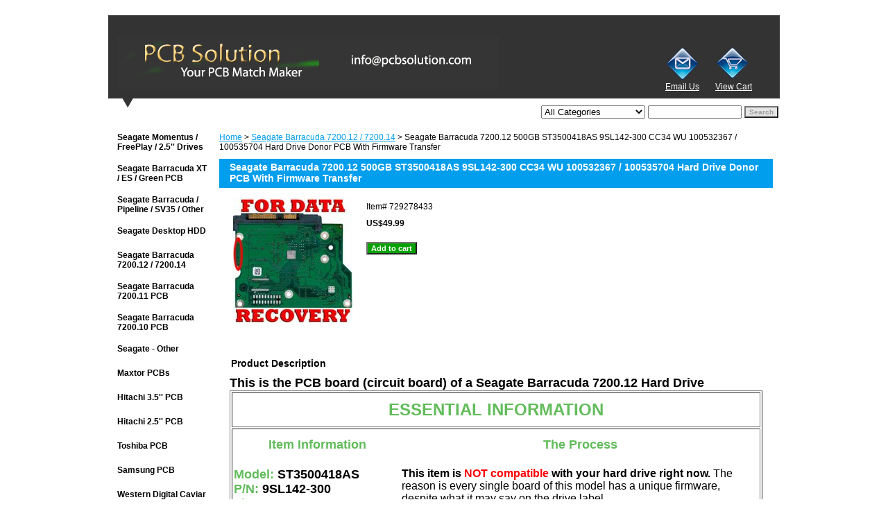

--- FILE ---
content_type: text/html
request_url: https://onepcbsolution.com/729278433.html
body_size: 7676
content:
<!DOCTYPE html PUBLIC "-//W3C//DTD XHTML 1.0 Strict//EN" "http://www.w3.org/TR/xhtml1/DTD/xhtml1-strict.dtd"><html><head><title>Seagate Barracuda 7200.12 500GB ST3500418AS 9SL142-300 CC34 WU 100532367 / 100535704 Hard Drive Donor PCB With Firmware Transfer</title><meta name="Description" content="Donor PCB for Data Recovery: Seagate Barracuda 7200.12 500GB ST3500418AS 9SL142-300 CC34 WU 100532367 / 100535704 PCB" /><meta name="Keywords" content="Seagate Barracuda 7200.12 500GB ST3500418AS 9SL142-300 CC34 WU 100532367 / 100535704 Hard Drive PCB With Firmware Transfer" /><link rel="stylesheet" type="text/css" href="css-base.css" /><link rel="stylesheet" type="text/css" href="css-element.css" /><link rel="stylesheet" type="text/css" href="css-contents.css" /><link rel="stylesheet" type="text/css" href="css-edits.css" /></head><body class="vertical" id="itemtype"><script type="text/javascript" id="yfc_loader" src="https://turbifycdn.com/store/migration/loader-min-1.0.34.js?q=yhst-44463692235217&ts=1702705504&p=1&h=order.store.turbify.net"></script> <div id="ys_superbar">
	   <div id="ys_cpers">
		<div id="yscp_welcome_msg"></div>
		<div id="yscp_signin_link"></div>
		<div id="yscp_myaccount_link"></div>
		<div id="yscp_signout_link"></div>
	   </div>
	   <div id="yfc_mini"></div>
	   <div class="ys_clear"></div>
	</div>
      <div id="container"><div id="header"><ul id="nav-general"><li><a href="index.html">home</a></li><li><a href="info.html">about us</a></li><li><a href="privacypolicy.html">privacy policy</a></li><li><a href="mailto:info@onepcbsolution.com">send email</a></li><li><a href="ind.html">site map</a></li><li><a href="https://order.store.turbify.net/yhst-44463692235217/cgi-bin/wg-order?yhst-44463692235217">view cart</a></li></ul><br class="clear" /><h3 id="brandmark"><a href="index.html" title="onepcbsolution.com"><img src="https://s.turbifycdn.com/aah/yhst-44463692235217/seagate-momentus-freeplay-2-5-39-39-drives-2.gif" width="550" height="77" border="0" hspace="0" vspace="0" alt="onepcbsolution.com" /></a></h3><strong id="slogan"><div align="right"><table width="150" border="0" cellspacing="0" cellpadding="0">
  <tr>
    <td><a href="mailto:support@pcbsolution.com"><img src="https://sep.turbifycdn.com/ty/cdn/yhst-44463692235217/email.gif?t=1702705504&" width="50" height="52" border="0" align="middle" alt="Email Us"/></a></td>
    <td><a href="https://order.store.yahoo.net/yhst-44463692235217/cgi-bin/wg-order?yhst-44463692235217"><img src="https://sep.turbifycdn.com/ty/cdn/yhst-44463692235217/shopcart.gif?t=1702705504&" width="50" height="50" border="0" align="middle" alt="Cart"></a></td>
  </tr>
  <tr>
    <td><a href="mailto:support@pcbsolution.com"><font color=#FFFFFF>Email Us</font></a></td>
    <td><a href="https://order.store.yahoo.net/yhst-44463692235217/cgi-bin/wg-order?yhst-44463692235217"><font color=#FFFFFF>View Cart</font></a></td>
  </tr>
</table></div></strong></div><form id="searcharea" name="searcharea" action="nsearch.html" method="GET"><fieldset><label for="searchfield" class="labelfield"><select onchange="if (typeof YSB_AUTOCOMPLETE == 'object') { YSB_AUTOCOMPLETE.controller.setSuggestCategory(event); }" name="section"><option value="">All Categories</option><option value="seagate-momentus--freeplay--253939-253939">Seagate Momentus / FreePlay / 2.5&#39;&#39; Drives </option><option value="seagate-barracuda-xt--es-pcb">Seagate Barracuda XT / ES / Green PCB </option><option value="seagate-pipeline--sv35--oth35">Seagate Barracuda / Pipeline / SV35 / Other </option><option value="seagate-desktop-hdd">Seagate Desktop HDD </option><option value="seagate-barracuda-7200720012" selected="selected" >Seagate Barracuda 7200.12 / 7200.14 </option><option value="seagate-barracuda-7200720011">Seagate Barracuda 7200.11 PCB </option><option value="seagate-barracuda-720010-hard-dri720010">Seagate Barracuda 7200.10 PCB </option><option value="seagateother">Seagate - Other </option><option value="maxtorpcbs">Maxtor PCBs </option><option value="hitachi-3539353939">Hitachi 3.5&#39;&#39; PCB </option><option value="hitachi-2539253939">Hitachi 2.5&#39;&#39; PCB </option><option value="toshiba-pcb">Toshiba PCB </option><option value="samsung-pcb">Samsung PCB </option><option value="western-digital-caviar-black">Western Digital Caviar Black </option><option value="western-digital-caviar-blue">Western Digital Caviar Blue </option><option value="western-digital-caviar-green">Western Digital Caviar Green </option><option value="western-digital-scorpio-black">Western Digital Scorpio Black </option><option value="western-digital-scorpio-blue">Western Digital Scorpio Blue </option><option value="western-digital-passport">Western Digital Passport </option><option value="western-digital-pcb">Western Digital - Other </option></select><input autocomplete="off" type="text" id="query" name="query" placeholder="" onkeyup="if (typeof YSB_AUTOCOMPLETE == 'object') { YSB_AUTOCOMPLETE.controller.suggest(event); }"></label><label for="searchsubmit" class="buttonlabel"><input type="submit" id="searchsubmit" class="ys_primary" value="Search" name="searchsubmit"><input type="hidden" value="yhst-44463692235217" name="vwcatalog"></label></fieldset></form>   <script type="text/javascript"> 
                    var isSafari = !!navigator.userAgent.match(/Version\/[\d\.]+.*Safari/); 
                    var isIOS = !!navigator.platform && /iPad|iPhone|iPod/.test(navigator.platform); 
                    if (isSafari && isIOS) { 
                        document.forms["searcharea"].onsubmit = function (searchAreaForm) { 
                            var elementsList = this.elements, queryString = '', url = '', action = this.action; 
                            for(var i = 0; i < elementsList.length; i++) { 
                                if (elementsList[i].name) { 
                                    if (queryString) { 
                                        queryString = queryString + "&" +  elementsList[i].name + "=" + encodeURIComponent(elementsList[i].value); 
                                    } else { 
                                        queryString = elementsList[i].name + "=" + encodeURIComponent(elementsList[i].value); 
                                    } 
                                } 
                            } 
                            if (action.indexOf("?") == -1) { 
                                action = action + "?"; 
                            } 
                            url = action + queryString; 
                            window.location.href = url; 
                            return false; 
                        } 
                    } 
                </script> 
        <div id="bodyshell"><div id="bodycontent"><div class="breadcrumbs"><a href="index.html">Home</a> &gt; <a href="seagate-barracuda-7200720012.html">Seagate Barracuda 7200.12 / 7200.14</a> &gt; Seagate Barracuda 7200.12 500GB ST3500418AS 9SL142-300 CC34 WU 100532367 / 100535704 Hard Drive Donor PCB With Firmware Transfer</div><div id="introtext"><h3>Please Use Our PCB MatchMaker Below to <font color="#FF6633">Find the Right PCB </font>for You!</h3>
Select Your Hard Drive Brand to Begin:
<a href="seagateguide.html"><img src="https://sep.turbifycdn.com/ty/cdn/yhst-44463692235217/seagate_logo.gif?t=1702705504&" alt="Seagate Hard Drive PCB Circuit Boards" width="250" height="116" /></a>
<a href="wedigu.html"><img src="https://sep.turbifycdn.com/ty/cdn/yhst-44463692235217/wd_logo.gif?t=1702705504&" alt="Western Digital WD Hard Drive PCB Circuit Boards" width="250" height="116" /></a>
<a href="maxtorguide.html"><img src="https://sep.turbifycdn.com/ty/cdn/yhst-44463692235217/maxtor_logo.gif?t=1702705504&" alt="Maxtor Hard Drive PCB Circuit Boards" width="250" height="116" /></a>
<a href="hitachiguide.html"><img src="https://sep.turbifycdn.com/ty/cdn/yhst-44463692235217/hitachi_logo.gif?t=1702705504&" alt="Hitachi Hard Drive PCB Circuit Boards" width="250" height="116" /></a>
<a href="samsungguide.html"><img src="https://sep.turbifycdn.com/ty/cdn/yhst-44463692235217/samsung_logo.gif?t=1702705504&" alt="Samsung Hard Drive PCB Circuit Boards" width="250" height="116" /></a>
<a href="other.html"><img src="https://sep.turbifycdn.com/ty/cdn/yhst-44463692235217/otherprodcut2.gif?t=1702705504&" alt="Other Brands" width="250" height="116" /></a></div><div id="contentarea"><div><h1 id="item-contenttitle">Seagate Barracuda 7200.12 500GB ST3500418AS 9SL142-300 CC34 WU 100532367 / 100535704 Hard Drive Donor PCB With Firmware Transfer</h1><div id="itemarea"><a href="https://s.turbifycdn.com/aah/yhst-44463692235217/seagate-barracuda-7200-12-100532367-pcb-circuit-board-with-firmware-transfer-9.gif"><img src="https://s.turbifycdn.com/aah/yhst-44463692235217/seagate-barracuda-7200-12-100532367-pcb-circuit-board-with-firmware-transfer-10.gif" width="172" height="180" border="0" hspace="0" vspace="0" alt="Seagate Barracuda 7200.12 500GB ST3500418AS 9SL142-300 CC34 WU 100532367 / 100535704 Hard Drive Donor PCB With Firmware Transfer" class="image-l" title="Seagate Barracuda 7200.12 500GB ST3500418AS 9SL142-300 CC34 WU 100532367 / 100535704 Hard Drive Donor PCB With Firmware Transfer" /></a><div class="itemform productInfo"><form method="POST" action="https://order.store.turbify.net/yhst-44463692235217/cgi-bin/wg-order?yhst-44463692235217+729278433"><div class="code">Item# <em>729278433</em></div><div class="price-bold">US$49.99</div><input type="submit" value="Add to cart" class="ys_primary" title="Add to cart" /><input name="vwcatalog" type="hidden" value="yhst-44463692235217" /><input name="vwitem" type="hidden" value="729278433" /><input type="hidden" name=".autodone" value="https://onepcbsolution.com/729278433.html" /></form></div><div style="clear:both"></div><div class="ys_promoitempage" id="ys_promoitempage" itemid="729278433" itemcode="729278433" categoryflag="0"></div></div><div id="caption"><h2 id="itempage-captiontitle">Product Description</h2><div><h2> This is the PCB board (circuit board) of a Seagate Barracuda 7200.12 Hard Drive </h2>
<TABLE border=1 width="100%">
<TBODY>
<TR>
<TD>
<P align=center><FONT color=#62bc5b face=Arial size=5><STRONG>ESSENTIAL INFORMATION</STRONG></FONT></P></TD></TR>
<TR>
<TD>
<TABLE border=0 width="100%">
<TBODY>
<TR>
<TD width=240>
<P align="center"><STRONG><FONT color=#62bc5b size=4>Item Information</FONT></STRONG></P></TD>
<TD>
<P align="center"><STRONG><FONT color=#62bc5b size=4>The Process</FONT></STRONG> </P></TD></TR>
<TR>
<TD width=240>
<P align=left><STRONG><FONT color=#62bc5b size=4 face=Arial>Model: <FONT color=#000000>ST3500418AS</FONT><br />
P/N: <FONT color=#000000>9SL142-300</FONT><BR />
Firmware: <FONT color=#000000>CC34 (Incompatible, read more on right -->)</FONT><BR />
Site Code: <FONT color=#000000>WU</FONT><BR />
Capacity: <FONT color=#000000>500GB</FONT><BR />
Board #: <FONT color=#000000>100532367 / 100535704</FONT></FONT></STRONG></P><a href="seagateguide.html"><img src="https://sep.turbifycdn.com/ty/cdn/yhst-44463692235217/tryguide.gif?t=1702705504&" width="189" height="60" alt="Not a Match? Try our PCB Finder"/></a></TD>
<TD>
<P><FONT color=#000000 size=3 face=Arial><STRONG>This item is <FONT color=#F00>NOT compatible</FONT> with your hard drive right now.</STRONG> The reason is every single board of this model has a unique firmware, despite what it may say on the drive label.</FONT></P>
<FONT color=#000000 size=3 face=Arial>We can make the board compatible for you, please <A href="https://forms.gle/JTFrJspyqr3qToRPA" target="_blank">fill this form</A>, then <STRONG>ship your DAMAGED PCB (circuit board) to us</STRONG>. We will copy the information from your PCB onto our PCB, then ship the working cloned PCB back to you. <a href ="procedure.html">See detailed procedures here.</a></font></p>
<p><FONT color=#000000 size=3 face=Arial> If you prefer to do this yourself (transplant an 8 pin ROM chip), just let us know by emailing us or mention it in the comments during checkout.</font></P>
<P><FONT color=#000000 size=3 face=Arial>This process is ALWAYS necessary to ensure compatibility for this model: your board contains UNIQUE information about your hard drive. <a href ="fitr.html">You can find a more detailed explanation here.</a> </font></P>
</TD></TR></TBODY></TABLE></TD></TR>
<TR>
<TD>
<TABLE border=0 width="100%">
<TBODY>
<TR>
<TD width=250><p><strong><FONT size=4 face=Arial>When to buy this item:</FONT></STRONG></p></TD>
<TD>
<P><FONT color=#000000 size=3 face=Arial>We recommend buying this item when you are sure it is the PCB. For example, if there was a power surge, or some components are obviously burnt, or the wrong power adapter was used to power up the drive. If the drive will not spin up at all, and wasn't dropped, chances of success with replacing the PCB are quite good.</font></P>
<P><FONT color=#000000 size=3 face=Arial>There are <STRONG>no refunds</STRONG> with this purchase, so if you would like to describe the specific symptoms to us, please <A href="sendusemail.html"><STRONG>Contact us</STRONG></A> through our online form or at <A href="mailto:info@pcbsolution.com">info@pcbsolution.com</A>, we will try our best to reply within 12 hours.</font></P></TD></TR></TBODY></TABLE></TD></TR>
<TR>
<TD><FONT color=#62bc5b size=4 face=Arial><STRONG>Item Includes: </STRONG><font size=3 color=#000000>circuit board, firmware transfer and installation instruction sheet</font></FONT></TD></TR></TBODY></TABLE><br />
<P align=center><FONT color=#62bc5b size=5 face=Arial><STRONG>ADDITIONAL INFORMATION</STRONG></FONT></P>
<P><FONT size=4 face=Arial><strong>What this board is supposed to do for you:</strong></FONT><BR /><FONT size=3 face=Arial>If your hard drive has stopped working, chances are you have some important data stored on it. Sometimes the hard drive failure is caused by a circuit board failure. This product is made to be an identical and functional replacement for your circuit board, therefore repairing your hard drive and saving you expensive data recovery charges. Please note that hard drive failures are NOT always caused by circuit board failure, this board is not guaranteed to fix your hard drive.</FONT></P><br />
<P><FONT size=4 face=Arial><strong>Please Note:</strong></FONT><br  />
<FONT size=3 face=Arial><strong>1. This is just the hard drive PCB board, not the whole hard drive.</strong></FONT><br />
<FONT size=3 face=Arial>2. All hard drive PCB boards have been fully tested before shipment, there is no refund policy, but we offer an exchange if the board has obviously been damaged during shipping.</FONT><br />
<FONT size=3 face=Arial>3. If you bought the wrong hard drive PCB board by accident, please inform us a.s.a.p.</FONT><br />
<FONT size=3 face=Arial><strong>4. To ensure compatibility, please follow the steps listed above carefully.</strong></FONT></P><br />
<P><FONT face=Arial size=4><STRONG>Our testing procedure and FAQs:<BR /></STRONG></FONT>
<A href="faandtepr.html"><FONT face=Arial size=3>Click here to find out about our testing procedure and general FAQs</FONT></A></P><br />
<P><FONT face=Arial size=4><strong>Shipping Policy:</strong></FONT><br />
<FONT size=3 face=Arial><a href="1pcbship.html">Click here for detailed information</a></FONT></P><br />
<P style="MARGIN: 0in 0in 0pt" align="center"><FONT color=#62bc5b face=Arial size=5><STRONG>Closing Comments</STRONG></FONT></P>
<p style="MARGIN: 0in 0in 0pt"><STRONG><FONT size=3 face=Arial>Thank you very much for taking the time to look at our site. Remember, if you have ANY questions or concerns, please feel free to email us directly at <A href="sendusemail.html">info@onepcbsolution.com</A>. We reply 99.99% of all emails/messages within 12 hours of receiving them. Thank you again for looking at our site and best of luck repairing your hard drive!</FONT></STRONG></P></div></div><br clear="all" /></div></div><div id="finaltext"><script>document.getElementsByName("section")[0].selectedIndex = 0;</script></div></div><div id="nav-product"><ul><li><a href="seagate-momentus--freeplay--253939-253939.html" title="Seagate Momentus / FreePlay / 2.5&amp;#39;&amp;#39; Drives">Seagate Momentus / FreePlay / 2.5&#39;&#39; Drives</a></li><li><a href="seagate-barracuda-xt--es-pcb.html" title="Seagate Barracuda XT / ES / Green PCB">Seagate Barracuda XT / ES / Green PCB</a></li><li><a href="seagate-pipeline--sv35--oth35.html" title="Seagate Barracuda / Pipeline / SV35 / Other">Seagate Barracuda / Pipeline / SV35 / Other</a></li><li><a href="seagate-desktop-hdd.html" title="Seagate Desktop HDD">Seagate Desktop HDD</a></li><li><a href="seagate-barracuda-7200720012.html" title="Seagate Barracuda 7200.12 / 7200.14">Seagate Barracuda 7200.12 / 7200.14</a></li><li><a href="seagate-barracuda-7200720011.html" title="Seagate Barracuda 7200.11 PCB">Seagate Barracuda 7200.11 PCB</a></li><li><a href="seagate-barracuda-720010-hard-dri720010.html" title="Seagate Barracuda 7200.10 PCB">Seagate Barracuda 7200.10 PCB</a></li><li><a href="seagateother.html" title="Seagate - Other">Seagate - Other</a></li><li><a href="maxtorpcbs.html" title="Maxtor PCBs">Maxtor PCBs</a></li><li><a href="hitachi-3539353939.html" title="Hitachi 3.5&amp;#39;&amp;#39; PCB">Hitachi 3.5&#39;&#39; PCB</a></li><li><a href="hitachi-2539253939.html" title="Hitachi 2.5&amp;#39;&amp;#39; PCB">Hitachi 2.5&#39;&#39; PCB</a></li><li><a href="toshiba-pcb.html" title="Toshiba PCB">Toshiba PCB</a></li><li><a href="samsung-pcb.html" title="Samsung PCB">Samsung PCB</a></li><li><a href="western-digital-caviar-black.html" title="Western Digital Caviar Black">Western Digital Caviar Black</a></li><li><a href="western-digital-caviar-blue.html" title="Western Digital Caviar Blue">Western Digital Caviar Blue</a></li><li><a href="western-digital-caviar-green.html" title="Western Digital Caviar Green">Western Digital Caviar Green</a></li><li><a href="western-digital-scorpio-black.html" title="Western Digital Scorpio Black">Western Digital Scorpio Black</a></li><li><a href="western-digital-scorpio-blue.html" title="Western Digital Scorpio Blue">Western Digital Scorpio Blue</a></li><li><a href="western-digital-passport.html" title="Western Digital Passport">Western Digital Passport</a></li><li><a href="western-digital-pcb.html" title="Western Digital - Other">Western Digital - Other</a></li><li><a href="phone-orders.html" title="Other">Other</a></li><li><a href="1pcbfeedback.html" title="PCB Solution Customer Reviews">PCB Solution Customer Reviews</a></li></ul><div id="htmlbottom"><div id="badge" align="center" style="margin-top:15px;"><a href="1pcbfeedback.html"><img src="https://sep.turbifycdn.com/ty/cdn/yhst-44463692235217/review.gif?t=1702705504&" border="0" align="middle" alt="Read reviews about us!"/></a></div>
<div id="badge" align="center" style="margin-top:15px;"><img  src="https://sep.turbifycdn.com/ty/cdn/yhst-44463692235217/pp_logo.gif?t=1702705504&" border="0" alt="We accept PayPal and all major credit cards"></div></div></div></div><div id="footer"><span id="footer-links"><a href="index.html">home</a> | <a href="info.html">about us</a> | <a href="privacypolicy.html">privacy policy</a> | <a href="mailto:info@onepcbsolution.com">send email</a> | <a href="ind.html">site map</a> | <a href="https://order.store.turbify.net/yhst-44463692235217/cgi-bin/wg-order?yhst-44463692235217">view cart</a></span><span id="copyright">Copyright � 2021 PCB Solution All Rights Reserved.</span></div></div></body>
<script type="text/javascript">var PAGE_ATTRS = {'storeId': 'yhst-44463692235217', 'itemId': '729278433', 'isOrderable': '1', 'name': 'Seagate Barracuda 7200.12 500GB ST3500418AS 9SL142-300 CC34 WU 100532367 / 100535704 Hard Drive Donor PCB With Firmware Transfer', 'salePrice': '49.99', 'listPrice': '49.99', 'brand': 'Seagate', 'model': '', 'promoted': '', 'createTime': '1702705504', 'modifiedTime': '1702705504', 'catNamePath': 'Seagate Barracuda 7200.12 / 7200.14', 'upc': ''};</script><!-- Google tag (gtag.js) -->  <script async src='https://www.googletagmanager.com/gtag/js?id=UA-16831335-1'></script><script> window.dataLayer = window.dataLayer || [];  function gtag(){dataLayer.push(arguments);}  gtag('js', new Date());  gtag('config', 'UA-16831335-1');</script><script> var YStore = window.YStore || {}; var GA_GLOBALS = window.GA_GLOBALS || {}; var GA_CLIENT_ID; try { YStore.GA = (function() { var isSearchPage = (typeof(window.location) === 'object' && typeof(window.location.href) === 'string' && window.location.href.indexOf('nsearch') !== -1); var isProductPage = (typeof(PAGE_ATTRS) === 'object' && PAGE_ATTRS.isOrderable === '1' && typeof(PAGE_ATTRS.name) === 'string'); function initGA() { } function setProductPageView() { PAGE_ATTRS.category = PAGE_ATTRS.catNamePath.replace(/ > /g, '/'); PAGE_ATTRS.category = PAGE_ATTRS.category.replace(/>/g, '/'); gtag('event', 'view_item', { currency: 'USD', value: parseFloat(PAGE_ATTRS.salePrice), items: [{ item_name: PAGE_ATTRS.name, item_category: PAGE_ATTRS.category, item_brand: PAGE_ATTRS.brand, price: parseFloat(PAGE_ATTRS.salePrice) }] }); } function defaultTrackAddToCart() { var all_forms = document.forms; document.addEventListener('DOMContentLoaded', event => { for (var i = 0; i < all_forms.length; i += 1) { if (typeof storeCheckoutDomain != 'undefined' && storeCheckoutDomain != 'order.store.turbify.net') { all_forms[i].addEventListener('submit', function(e) { if (typeof(GA_GLOBALS.dont_track_add_to_cart) !== 'undefined' && GA_GLOBALS.dont_track_add_to_cart === true) { return; } e = e || window.event; var target = e.target || e.srcElement; if (typeof(target) === 'object' && typeof(target.id) === 'string' && target.id.indexOf('yfc') === -1 && e.defaultPrevented === true) { return } e.preventDefault(); vwqnty = 1; if( typeof(target.vwquantity) !== 'undefined' ) { vwqnty = target.vwquantity.value; } if( vwqnty > 0 ) { gtag('event', 'add_to_cart', { value: parseFloat(PAGE_ATTRS.salePrice), currency: 'USD', items: [{ item_name: PAGE_ATTRS.name, item_category: PAGE_ATTRS.category, item_brand: PAGE_ATTRS.brand, price: parseFloat(PAGE_ATTRS.salePrice), quantity: e.target.vwquantity.value }] }); if (typeof(target) === 'object' && typeof(target.id) === 'string' && target.id.indexOf('yfc') != -1) { return; } if (typeof(target) === 'object') { target.submit(); } } }) } } }); } return { startPageTracking: function() { initGA(); if (isProductPage) { setProductPageView(); if (typeof(GA_GLOBALS.dont_track_add_to_cart) === 'undefined' || GA_GLOBALS.dont_track_add_to_cart !== true) { defaultTrackAddToCart() } } }, trackAddToCart: function(itemsList, callback) { itemsList = itemsList || []; if (itemsList.length === 0 && typeof(PAGE_ATTRS) === 'object') { if (typeof(PAGE_ATTRS.catNamePath) !== 'undefined') { PAGE_ATTRS.category = PAGE_ATTRS.catNamePath.replace(/ > /g, '/'); PAGE_ATTRS.category = PAGE_ATTRS.category.replace(/>/g, '/') } itemsList.push(PAGE_ATTRS) } if (itemsList.length === 0) { return; } var ga_cartItems = []; var orderTotal = 0; for (var i = 0; i < itemsList.length; i += 1) { var itemObj = itemsList[i]; var gaItemObj = {}; if (typeof(itemObj.id) !== 'undefined') { gaItemObj.id = itemObj.id } if (typeof(itemObj.name) !== 'undefined') { gaItemObj.name = itemObj.name } if (typeof(itemObj.category) !== 'undefined') { gaItemObj.category = itemObj.category } if (typeof(itemObj.brand) !== 'undefined') { gaItemObj.brand = itemObj.brand } if (typeof(itemObj.salePrice) !== 'undefined') { gaItemObj.price = itemObj.salePrice } if (typeof(itemObj.quantity) !== 'undefined') { gaItemObj.quantity = itemObj.quantity } ga_cartItems.push(gaItemObj); orderTotal += parseFloat(itemObj.salePrice) * itemObj.quantity; } gtag('event', 'add_to_cart', { value: orderTotal, currency: 'USD', items: ga_cartItems }); } } })(); YStore.GA.startPageTracking() } catch (e) { if (typeof(window.console) === 'object' && typeof(window.console.log) === 'function') { console.log('Error occurred while executing Google Analytics:'); console.log(e) } } </script> <script type="text/javascript">
csell_env = 'ue1';
 var storeCheckoutDomain = 'order.store.turbify.net';
</script>

<script type="text/javascript">
  function toOSTN(node){
    if(node.hasAttributes()){
      for (const attr of node.attributes) {
        node.setAttribute(attr.name,attr.value.replace(/(us-dc1-order|us-dc2-order|order)\.(store|stores)\.([a-z0-9-]+)\.(net|com)/g, storeCheckoutDomain));
      }
    }
  };
  document.addEventListener('readystatechange', event => {
  if(typeof storeCheckoutDomain != 'undefined' && storeCheckoutDomain != "order.store.turbify.net"){
    if (event.target.readyState === "interactive") {
      fromOSYN = document.getElementsByTagName('form');
        for (let i = 0; i < fromOSYN.length; i++) {
          toOSTN(fromOSYN[i]);
        }
      }
    }
  });
</script>
<script type="text/javascript">
// Begin Store Generated Code
 </script> <script type="text/javascript" src="https://s.turbifycdn.com/lq/ult/ylc_1.9.js" ></script> <script type="text/javascript" src="https://s.turbifycdn.com/ae/lib/smbiz/store/csell/beacon-a9518fc6e4.js" >
</script>
<script type="text/javascript">
// Begin Store Generated Code
 csell_page_data = {}; csell_page_rec_data = []; ts='TOK_STORE_ID';
</script>
<script type="text/javascript">
// Begin Store Generated Code
function csell_GLOBAL_INIT_TAG() { var csell_token_map = {}; csell_token_map['TOK_SPACEID'] = '2022276099'; csell_token_map['TOK_URL'] = ''; csell_token_map['TOK_STORE_ID'] = 'yhst-44463692235217'; csell_token_map['TOK_ITEM_ID_LIST'] = '729278433'; csell_token_map['TOK_ORDER_HOST'] = 'order.store.turbify.net'; csell_token_map['TOK_BEACON_TYPE'] = 'prod'; csell_token_map['TOK_RAND_KEY'] = 't'; csell_token_map['TOK_IS_ORDERABLE'] = '1';  c = csell_page_data; var x = (typeof storeCheckoutDomain == 'string')?storeCheckoutDomain:'order.store.turbify.net'; var t = csell_token_map; c['s'] = t['TOK_SPACEID']; c['url'] = t['TOK_URL']; c['si'] = t[ts]; c['ii'] = t['TOK_ITEM_ID_LIST']; c['bt'] = t['TOK_BEACON_TYPE']; c['rnd'] = t['TOK_RAND_KEY']; c['io'] = t['TOK_IS_ORDERABLE']; YStore.addItemUrl = 'http%s://'+x+'/'+t[ts]+'/ymix/MetaController.html?eventName.addEvent&cartDS.shoppingcart_ROW0_m_orderItemVector_ROW0_m_itemId=%s&cartDS.shoppingcart_ROW0_m_orderItemVector_ROW0_m_quantity=1&ysco_key_cs_item=1&sectionId=ysco.cart&ysco_key_store_id='+t[ts]; } 
</script>
<script type="text/javascript">
// Begin Store Generated Code
function csell_REC_VIEW_TAG() {  var env = (typeof csell_env == 'string')?csell_env:'prod'; var p = csell_page_data; var a = '/sid='+p['si']+'/io='+p['io']+'/ii='+p['ii']+'/bt='+p['bt']+'-view'+'/en='+env; var r=Math.random(); YStore.CrossSellBeacon.renderBeaconWithRecData(p['url']+'/p/s='+p['s']+'/'+p['rnd']+'='+r+a); } 
</script>
<script type="text/javascript">
// Begin Store Generated Code
var csell_token_map = {}; csell_token_map['TOK_PAGE'] = 'p'; csell_token_map['TOK_CURR_SYM'] = 'US$'; csell_token_map['TOK_WS_URL'] = 'https://yhst-44463692235217.csell.store.turbify.net/cs/recommend?itemids=729278433&location=p'; csell_token_map['TOK_SHOW_CS_RECS'] = 'false';  var t = csell_token_map; csell_GLOBAL_INIT_TAG(); YStore.page = t['TOK_PAGE']; YStore.currencySymbol = t['TOK_CURR_SYM']; YStore.crossSellUrl = t['TOK_WS_URL']; YStore.showCSRecs = t['TOK_SHOW_CS_RECS']; </script> <script type="text/javascript" src="https://s.turbifycdn.com/ae/store/secure/recs-1.3.2.2.js" ></script> <script type="text/javascript" >
</script>
</html>
<!-- html109.prod.store.e1b.lumsb.com Mon Jan 12 11:56:56 PST 2026 -->


--- FILE ---
content_type: application/x-javascript
request_url: https://s.turbifycdn.com/ae/store/secure/recs-1.3.2.2.js
body_size: 3338
content:
var YStore = window.YStore || {};
YStore.CrossSellRecs = (function() {
	
	// Configuration settings.
	var DEBUG = false;	
	var RETRY_LIMIT = 25;
	var RETRY_WAIT = 200; // In milliseconds.
	var orientationSettings = {
		h: { cellsPerRow: 3 },
		v: { cellsPerRow: 1 }
	};
	var classNames = {
		table: 'ystore-cross-sell-table',
		tableOrientation: {
			h: 'ystore-cross-sell-table-horizontal',
			v: 'ystore-cross-sell-table-vertical'
		},
		row: 'ystore-cross-sell-row',
		firstRow: 'ystore-cross-sell-row-first',
		lastRow: 'ystore-cross-sell-row-last',
		titleRow: 'ystore-cross-sell-title-row',
		titleCell: 'ystore-cross-sell-title-cell',
		title: 'ystore-cross-sell-title',		
		cell: 'ystore-cross-sell-cell ys_relatedItemDesc',
		firstCell: 'ystore-cross-sell-cell-first',
		lastCell: 'ystore-cross-sell-cell-last',
		
		img: 'ystore-cross-sell-product-image',
		imgLink: 'ystore-cross-sell-product-image-link',		
		caption: 'ystore-cross-sell-product-caption',
		name: 'ystore-cross-sell-product-name',
		price: 'ystore-cross-sell-product-price',
		regularPrice: 'ystore-cross-sell-product-reg-price',
		salePrice: 'ystore-cross-sell-product-sale-price',
		csDiscPrice: 'ystore-cross-sell-product-cs-disc-price',
		promo: 'ys_promo',
		orderButtonContainer: 'ystore-cross-sell-order-button-container',
		orderButton: 'ys_primary ysco_next_btn'
	};
	var ids = {
		script: 'ystore-cross-sell-script',
		containerDiv: 'ys_relatedItems',
		itemPrefix: 'ystore-cross-sell-item-',
		imgLinkPrefix: 'ystore-cross-sell-image-link-',
		nameLinkPrefix: 'ystore-cross-sell-name-link-',
		orderButtonPrefix: 'ystore-cross-sell-order-btn-'
	};	
	var defaultText = {
		regularPrice: 'Price: ',
		noSaleRegularPrice: 'Price: ',
		price: 'Price: ',
		salePrice: 'Sale Price: ',
		discountPriceProd: 'When purchased with this item: ',
		discountPriceCart: 'Add to Your Order Now and Pay Only: '
	};

	// Private variables.
	var requestStartTime;
	var retryAttempts = 0;
	var cached = {};
	var recViewTagCalled = false;
	
	// Private methods.
	
	// Utility methods.	
	function log(msg) {
		if(DEBUG) {
			if(typeof console != 'undefined') console.log(msg);
		}
	}

	function jsonScriptRequest(fullUrl) {
		log('Starting jsonScriptRequest, with URL: ' + fullUrl);
			
		requestStartTime = new Date();
		createEl('script', { type: 'text/javascript', src: fullUrl, id: ids.script, parent: document.getElementsByTagName("head").item(0) });
	}
	
	function createEl(elementType, attr) {
		var newEl = document.createElement(elementType);
		if(typeof attr === 'undefined') return newEl;

		if(attr.id) newEl.id = attr.id;
		if(attr.className) newEl.className = attr.className;
		if(attr.title) newEl.title = attr.title;

		if(attr.colSpan) newEl.colSpan = attr.colSpan;
		if(attr.href) newEl.setAttribute('href', attr.href);
		if(attr.type) newEl.setAttribute('type', attr.type);
		if(attr.value) newEl.setAttribute('value', attr.value);		
		if(attr.src) newEl.setAttribute('src', attr.src);
		if(attr.alt) newEl.setAttribute('alt', attr.alt);
		if(attr.border) newEl.setAttribute('border', attr.border);
		if(attr.text) newEl.innerHTML = attr.text;
		if(attr.onclick) newEl.onclick = attr.onclick;

		if(attr.parent && attr.insertBefore) attr.parent.insertBefore(newEl, attr.insertBefore);
		else if(attr.parent) attr.parent.appendChild(newEl);

		return newEl;
	}
 
	// CS specific methods.
	function requiredVarsSet() {
		return (
			typeof YStore !== 'undefined' && 
			typeof YStore.CrossSellBeacon !== 'undefined' &&
			typeof YStore.currencySymbol !== 'undefined' &&
			typeof YStore.showCSRecs !== 'undefined' &&
			typeof csell_REC_VIEW_TAG === 'function' &&
			YStore.showCSRecs === 'true' // This must be true (as a string) to continue.
		);
	}
	
	function requiredCapabilitiesPresent() {
		return (
			document && 
			document.getElementById && 
			document.getElementsByTagName && 
			document.createElement && 
			document.createTextNode && 
			document.getElementsByTagName("head").item(0).appendChild && 
			document.getElementsByTagName("head").item(0).setAttribute
		);
	}

	function requiredElementPresent() {
		try {
			var container = document.getElementById(ids.containerDiv);
			return (typeof container === 'object' && container != null && container.nodeType);
		}
		catch(e) {
			return false;
		}
	}
	
	function assembleUrl() {
		return YStore.crossSellUrl + ((YStore.crossSellUrl.match(/\?/)) ? '&' : '?') + 'callback=YStore.CrossSellRecs.asyncCallback&noCacheIE=' + (new Date()).getTime();
	}
	
	function assembleRecommendations(productArray, headerText, orientation, priceLabels) {
		if(!requiredElementPresent()) {
			if(retryAttempts < RETRY_LIMIT) {
				setTimeout(YStore.CrossSellRecs.retryAssembleRecs, RETRY_WAIT);
			}
			else {
				callRecViewTag();
			}
			return;
		}
		var container = document.getElementById(ids.containerDiv);

		if(orientation !== 'h' && orientation !== 'v') {
			orientation = (typeof YStore.page !== 'undefined' && YStore.page === 'p') ? 'h' : 'v';
		}
		var cellsPerRow = orientationSettings[orientation].cellsPerRow;

		if(priceLabels.price === '') priceLabels.price = defaultText.price;
		if(priceLabels.salePrice === '') priceLabels.salePrice = defaultText.salePrice;
		if(priceLabels.csDiscPrice === '') priceLabels.csDiscPrice = (typeof YStore.page !== 'undefined' && YStore.page === 'p') ? defaultText.discountPriceProd : defaultText.discountPriceCart;

		var table = createEl('table', { className: classNames.table + ' ' + classNames.tableOrientation[orientation], parent: container });
		var tableBody = createEl('tbody', { parent: table });
		var titleRow = createEl('tr', { className: classNames.titleRow, parent: tableBody });
		var titleCell = createEl('td', { colSpan: cellsPerRow, className: classNames.titleCell, parent: titleRow });
		var title = createEl('h3', { className: classNames.title, text: headerText, parent: titleCell });

		var funcsAvailable = (typeof YStore.CrossSellBeacon != 'undefined' && typeof YStore.CrossSellBeacon.setClickTagUrl === 'function' && typeof YStore.CrossSellBeacon.addRecData === 'function');
		var showOrderButton = ((typeof YStore.page === 'undefined' || YStore.page === 'c') && typeof YStore.addItemUrl !== 'undefined');

		for(var i = 0, len = productArray.length; i < len; i++) {
			var p = productArray[i];
			var classNameArray;
			if(i % cellsPerRow === 0) {
				classNameArray = [ classNames.row ];
				if(i === 0) classNameArray.push(classNames.firstRow);
				if(len - i <= cellsPerRow) classNameArray.push(classNames.lastRow);
				var row = createEl('tr', { className: classNameArray.join(' '), parent: tableBody });
			}

			classNameArray = [ classNames.cell ];
			if(i % cellsPerRow === 0) classNameArray.push(classNames.firstCell);
			if((i + 1) % cellsPerRow === 0) classNameArray.push(classNames.lastCell);			
			var cell = createEl('td', { className: classNameArray.join(' '), id: ids.itemPrefix + p.id, parent: row });

			var imgLinkId = ids.imgLinkPrefix + p.id;
			var prodLinkId = ids.nameLinkPrefix + p.id;
			var orderButtonId = ids.orderButtonPrefix + p.id;
			var imageExists = (typeof p.i !== 'undefined' && p.i != '');

			if(imageExists) {
				var imgLink = createEl('a', { id: imgLinkId, href: p.u, className: classNames.imgLink, parent: cell });
				var img = createEl('img', { className: classNames.img, src: p.i, alt: '', border: 0, parent: imgLink });
			}
			var caption = createEl('div', { className: classNames.caption, parent: cell });
			var prodName = createEl('h4', { className: classNames.name, parent: caption });
			var prodLink = createEl('a', { id: prodLinkId, href: p.u, text: p.n, parent: prodName });
			if(showOrderButton) (function() {
				var orderUrl = (typeof p.op !== 'undefined' && p.op === 0) ? // Set the Order button URL depending on whether there are options or not.
					YStore.addItemUrl.replace(/%s/, (document.location.href.indexOf('https') === -1) ? '' : 's').replace(/%s/, p.id)  + YStore.sessionInfo :
					p.u;
				var orderButtonContainer = createEl('div', { className: classNames.orderButtonContainer, parent: cell });
				if(typeof YStore.orderButtonFormatStr != 'undefined') {
					orderButtonContainer.innerHTML = YStore.orderButtonFormatStr.replace(/%s/, orderUrl).replace(/%s/, orderButtonId);
				}
				else {
					var orderButton = createEl('input', { className: classNames.orderButton, type: 'button', value: 'Order', onclick: function() { location.href = orderUrl; }, parent: orderButtonContainer });
				}
			})();
			
			if(typeof p.pt !== 'undefined' && p.pt !== 'r' && typeof p.rp !== 'undefined' && p.rp !== '' && p.p != p.rp) {
				var prodRegPrice = createEl('p', { 
					className: classNames.regularPrice, 
					text: priceLabels.price + ' ' + YStore.currencySymbol + p.rp, 
					parent: caption 
				});
				var prodPrice = createEl('p', { 
					className: classNames.price + ' ' + ((p.pt === 'c') ? classNames.csDiscPrice : classNames.salePrice) + ' ' + classNames.promo, 
					text: ((p.pt === 'c') ? priceLabels.csDiscPrice : priceLabels.salePrice) + ' ' + YStore.currencySymbol + p.p, 
					parent: caption 
				});
			}
			else { // This item has only a regular price.
				var prodPrice = createEl('p', { 
					className: classNames.price + ' ' + classNames.regularPrice, 
					text: priceLabels.price + ' ' + YStore.currencySymbol + p.p, 
					parent: caption 
				});				
			}

			// Add the tracking data to the URL of the anchor tags.
			if(funcsAvailable) {
				if(imageExists) {
					YStore.CrossSellBeacon.addRecData(ids.imgLinkPrefix + p.id, p.u, p.id, p.m, p.s, p.v);
					YStore.CrossSellBeacon.setClickTagUrl(imgLinkId);
				}

				YStore.CrossSellBeacon.addRecData(ids.nameLinkPrefix + p.id, p.u, p.id, p.m, p.s, p.v);
				YStore.CrossSellBeacon.setClickTagUrl(prodLinkId);

				// order button
				YStore.CrossSellBeacon.addRecData(ids.orderButtonPrefix + p.id, p.u, p.id, p.m, p.s, p.v);
				YStore.CrossSellBeacon.setClickTagUrl(orderButtonId);
			}
		}

		callRecViewTag();
	}
	
	function callRecViewTag() {
		if(recViewTagCalled || typeof YStore.CrossSellBeacon === 'undefined') return;
		if(typeof YStore.CrossSellBeacon.rid === 'undefined') YStore.CrossSellBeacon.rid = '';
		if(typeof YStore.CrossSellBeacon.sn === 'undefined') YStore.CrossSellBeacon.sn = '';
		log('Calling csell_REC_VIEW_TAG().');
		recViewTagCalled = true;
		csell_REC_VIEW_TAG();
	};

	// Public methods.
	
	return {
		retryAssembleRecs: function() { // Called after a delay if the container element isn't found yet.
			retryAttempts++;
			log('Retry attempt ' + retryAttempts + ' out of ' + RETRY_LIMIT + ', after a delay of ' + RETRY_WAIT + ' ms');
			assembleRecommendations(cached.recsArray, cached.header, cached.orientation, cached.priceLabels);
		},
	  
		asyncCallback: function(obj) {
			log('Total request time: ' + ((new Date()).getTime() - requestStartTime.getTime()) + ' ms');	
			// Guide to short variables names returned from the webservice:
			//	r: recommendations, an array of the products that have been recommended for this product page.
			//		id: product id.
			//		n: product name.
			//		p: product price.
			//		u: product URL.
			//		i: product image URL.
			//		op: 1 or 0 depending on whether the product has options or not.
			//		m: model name.
			//		s: sequence.
			//	rid: Used in beaconing, must be assigned to YStore.CrossSellBeacon.rid.
			//	sn: Used in beaconing, must be assigned to YStore.CrossSellBeacon.sn.
			if(typeof obj !== 'undefined' && 
					typeof obj.r !== 'undefined' && 
					typeof obj.h !== 'undefined' && 
					typeof obj.o !== 'undefined') {
				cached.recsArray = obj.r;
				cached.header = obj.h;
				cached.orientation = obj.o;
				cached.priceLabels = { // We don't check for these because they might not be set.
					price: obj.rpl,
					salePrice: obj.spl,
					csDiscPrice: obj.cpl
				};
				YStore.CrossSellBeacon.vibesData = (typeof obj.v === 'object') ? obj.v : {};

				assembleRecommendations(cached.recsArray, cached.header, cached.orientation, cached.priceLabels);
			}
			else {
				log('Async response does not include the needed data.');
				callRecViewTag();
			}
		},
		
		init: function() {
			if(requiredVarsSet() && requiredCapabilitiesPresent() && requiredElementPresent()) {
				if(typeof YStore.csellData !== 'undefined' && 
						typeof YStore.csellData.r !== 'undefined' && 
						typeof YStore.csellData.h !== 'undefined' && 
						typeof YStore.csellData.o !== 'undefined') { // The data is already present.
					log('Cross-sell data is already present.');
					cached.recsArray = YStore.csellData.r;
					cached.header = YStore.csellData.h;
					cached.orientation = YStore.csellData.o;
					cached.priceLabels = { // We don't check for these because they might not be set.
						price: YStore.csellData.rpl,
						salePrice: YStore.csellData.spl,
						csDiscPrice: YStore.csellData.cpl
					};
					YStore.CrossSellBeacon.vibesData = YStore.csellData.v;
					assembleRecommendations(cached.recsArray, cached.header, cached.orientation, cached.priceLabels);
				}
				else if(typeof YStore.crossSellUrl !== 'undefined') { 
					log('Cross-sell data not found. Fetching...');
					var asyncUrl = assembleUrl();
					jsonScriptRequest(asyncUrl);
				}
				else {
					log('Cross-sell data not found and webservice URL not found. Exiting');
					callRecViewTag();
				}
			}
			else {
				log('Cross-sell recs cannot be rendered; the needed variables, methods and HTML elements aren\'t set.');
				callRecViewTag();
			}
		}
	};
})();
YStore.CrossSellRecs.init();
